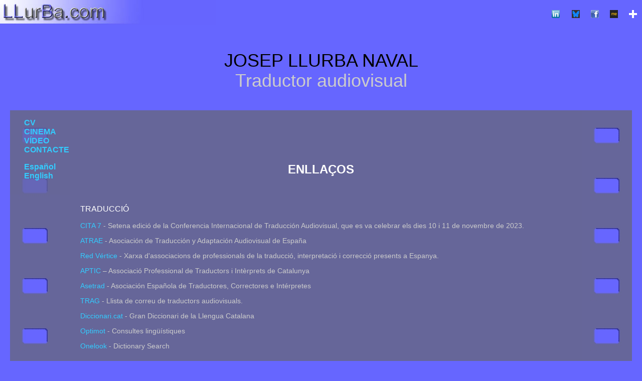

--- FILE ---
content_type: text/html
request_url: http://www.llurba.com/links_cat.html
body_size: 2481
content:
<!doctype html>
<html lang="ca">
<head>
<meta http-equiv="Content-Type" content="text/html; charset=utf-8" />
<title>Josep Llurba Naval - Traductor audiovisual - Enllaços</title>
<style type="text/css">
<!--
body {
	background-color: #6666FF;
}
-->
</style>
<link href="estilos/estils_llurba.css" rel="stylesheet" type="text/css" />
<style type="text/css">
<!--
.Estilo1 {
	font-size: 24;
	font-weight: bold;
	color: #FFFFFF;
}
#fondo_txt a:visited {
	font-family: Arial, Helvetica, sans-serif;
	font-size: 14px;
	color: #33CCFF;
	text-decoration: none;
}
#fondo_txt a:link {
	font-family: Arial, Helvetica, sans-serif;
	font-size: 14px;
	color: #33CCFF;
	text-decoration: none;
}
#fondo_txt a:hover {
	font-family: Arial, Helvetica, sans-serif;
	font-size: 14px;
	color: #99FFFF;
	text-decoration: none;
}
#cuadro_der_l {
	background-color: #666699;
	background-image: url(images/cuadro_cine.jpg);
	background-repeat:  repeat;
	float: right;
	height: 1200px;
	width: 100px;
}

#cuadro_izq_l {
	background-color: #666699;
	background-image: url(images/cuadro_cine.jpg);
	background-repeat:  repeat;
	height: 1200px;
	width: 100px;
	float: left;
}
-->
</style>

</head>


<body>

<div class="cabecera"><a href="home_cat.html"><img src="images/cabecera.jpg" alt="llurba.com" /></a></div>

<div class="iconos" style="width:auto; margin:auto">
<a href="https://es.linkedin.com/in/jllurba" target="_blank"><img src="images/linkedin_icon.jpg" alt="linkedin" width="16" height="16" /></a>
<img src="images/nada.gif" width="16" height="1" />
<a href="https://bsky.app/profile/jllurba.bsky.social" target="_blank"><img src="images/bluesky_gris.jpg" alt="bluesky" width="16" height="16" longdesc="logo de bluesky" /></a>
<img src="images/nada.gif" width="14" height="1" />
<a href="https://www.facebook.com/llurbacom" target="_blank"><img src="images/facebook_icon_b.jpg" alt="facebook" width="16" height="16" /></a>
<img src="images/nada.gif" width="14" height="1" />
<a href="https://about.me/jllurba" target="_blank"><img src="images/aboutme_icono.jpg" alt="aboutme" width="16" height="16" /></a>
<img src="images/nada.gif" width="14" height="1" />
<a href="plus_cat.html"><img src="images/plus.gif" alt="+ info" width="16" height="16" /></a></div>


<div class="titulo_b">JOSEP LLURBA NAVAL</div>

<div id="traductor_b">Traductor audiovisual</div>

<div id="fondo_txt">
<div id="cuadro_izq_l"></div>
<div id="cuadro_der_l"></div>

<div class="texto_pelis">

<p class="titulo_pelis">ENLLAÇOS</p>

<br />
<p class="subtitulo_video">TRADUCCIÓ</p>

<p><a href="https://cita.atrae.org/" target="_blank">CITA 7</a> - Setena edició de la Conferencia Internacional de Traducción Audiovisual, que es va celebrar els dies 10 i 11 de novembre de 2023.</p>

<p><a href="https://www.atrae.org" target="_blank">ATRAE</a> - Asociación de Traducción y Adaptación Audiovisual de España</p>

<p><a href="http://www.redvertice.org" target="_blank">Red Vértice</a> - Xarxa d'associacions de professionals de la traducció, interpretació i correcció presents a Espanya.</p>

<p><a href="https://www.aptic.cat" target="_blank">APTIC</a> – Associació Professional de Traductors i Intèrprets de Catalunya</p>

<p><a href="https://www.asetrad.org" target="_blank">Asetrad</a> - Asociación Española de Traductores, Correctores e Intérpretes</p>

<p><a href="https://www.facebook.com/groups/260382260756606" target="_blank">TRAG</a> - Llista de correu de traductors audiovisuals.</p>

<p><a href="http://www.diccionari.cat" target="_blank">Diccionari.cat</a> - Gran Diccionari de la Llengua Catalana</p>

<p><a href="https://aplicacions.llengua.gencat.cat/llc/AppJava/index.html" target="_blank">Optimot</a> - Consultes lingüístiques</p>

<p><a href="https://www.onelook.com" target="_blank">Onelook</a> - Dictionary Search</p>

<br />
<p class="subtitulo_video">AUDIOVISUALS</p>

<p><a href="https://www.imdb.com" target="_blank">IMDB</a> - Internet Movie Data Base</p>

<p><a href="https://www.filmaffinity.com/es" target="_blank">Filmaffinity</a> - Red social de cine</p>

<p><a href="https://www.damautor.es" target="_blank">DAMA</a> - Derechos de autor de Medios Audiovisuales</p>

<p><a href="https://www.eldoblaje.com" target="_blank">Eldoblaje.com</a> - Centro de recursos sobre el doblaje en España</p>

<p><a href="https://disney.es/peliculas" target="_blank">Disney</a> - Películas Disney España</p>

<p><a href="https://www.universalpictures.es" target="_blank">Universal</a> - Universal Pictures España</p>

<p><a href="https://www.paramountpictures.es" target="_blank">Paramount</a> - Paramount Pictures España</p>

<p><a href="https://www.warnerbros.es" target="_blank">Warner</a> - Warner Bros. España</p>

<p><a href="https://www.sonypicturesreleasing.es" target="_blank">Sony España</a> - Sony Pictures Releasing</p>

<p><a href="https://elasticafilms.com" target="_blank">Elastica</a> - Productora i distribuïdora Elastica Films</p>

<p><a href="https://www.deaplaneta.com" target="_blank">DeAPlaneta</a> - Distribuïdora DaAPlaneta</p>

<br />
<p class="subtitulo_video">FORMACIÓ</p>

<p><a href="https://www.uab.cat/web/estudiar/l-oferta-de-masters-oficials/informacio-general-1096480139517.html?param1=1345695508608" target="_blank">MUTAV</a> - Màster Universitari de Traducció Audiovisual. Màster oficial de la Universitat Autònoma de Barcelona</p>

<br />
<p class="subtitulo_video">ALTRES</p>

<p><a href="https://www.facebook.com/wilhelm.weinstock.photography" target="_blank">Wilhelm Weinstock Photography</a> - Guillermo Parra (Wilhelm Weinstock) és traductor professional y fotògraf</p>

<p id="avislegal"><a href="avislegal_cat.html">AVÍS LEGAL</a></p>

</div>
</div>

<div class="menu_fons"></div>

<div id="menu_pelis">  <ul>
    <li><a href="cv_cat.html">CV</a></li>
    <li><a href="pelis_cat.html">CINEMA</a></li>
	<li><a href="video_cat.html">VÍDEO</a></li>
    <li><a href="contact_cat.html">CONTACTE</a></li>
    </ul>
	<ul>
    <li><a href="links_esp.html">Español</a></li>
    <li><a href="links_eng.html">English</a></li>
</ul></div>

</body>
</html>


--- FILE ---
content_type: text/css
request_url: http://www.llurba.com/estilos/estils_llurba.css
body_size: 1092
content:
@charset "utf-8";
.titulo {
	font-family: Arial, Helvetica, sans-serif;
	font-size: 36px;
	color: #6666FF;
	text-align: center;
	position: absolute;
	left: 10px;
	top: 100px;
	right: 10px;
}
.iconos {
	text-align: right;
	vertical-align: middle;
	position: absolute;
	right: 10px;
	top: 20px;
	z-index: 2;
	width: auto;
}
.cita_link {
	text-align: center;
	vertical-align: middle;
	position: absolute;
	top: 60px;
	right: 10px;
}

.titulo_b {
	color: #000000;
	font-family: Arial, Helvetica, sans-serif;
	font-size: 36px;
	text-align: center;
	position: absolute;
	left: 10px;
	top: 100px;
	right: 10px;
}
.cabecera {
	position: absolute;
	top: 0px;
	text-align: left;
	z-index: 1;
	left: 0px;
}

#traductor_b {
	color: #CCCCCC;
	font-family: Arial, Helvetica, sans-serif;
	font-size: 36px;
	text-align: center;
	position: absolute;
	left: 10px;
	top: 140px;
	right: 10px;
}
#fondo_txt {
	background-color: #666699;
	position: absolute;
	left: 20px;
	top: 220px;
	right: 20px;
	height: auto;
}
#fondo_home {
	background-color: #666699;
	position: absolute;
	left: 20px;
	top: 220px;
	right: 20px;
	height: auto;
}

.logo {
	text-align: center;
	vertical-align: middle;
	display: block;
	left: 10px;
	top: 360px;
	right: 10px;
	position: absolute;
}
#avislegal {
	font-family: Arial, Helvetica, sans-serif;
	font-size: 14px;
	text-align: right;
	right: 140px;
	position: absolute;
	bottom: auto;
	padding-top: 10px;
	padding-right: 0px;
	padding-bottom: 10px;
	padding-left: 0px;
}

#avislegal a:visited {
	font-family: Arial, Helvetica, sans-serif;
	font-size: 16px;
	color: #33CCFF;
	text-decoration: none;
}
#avislegal a:link {
	font-family: Arial, Helvetica, sans-serif;
	font-size: 16px;
	color: #33CCFF;
	text-decoration: none;
}
#avislegal a:hover {
	font-family: Arial, Helvetica, sans-serif;
	font-size: 16px;
	color: #99FFFF;
	text-decoration: none;
}
.cita_banner {
	position: absolute;
	left: 20px;
	top: 560px;
	right: 20px;
	text-align: center;
	vertical-align: middle;
}


#traductor {
	font-family: Arial, Helvetica, sans-serif;
	font-size: 36px;
	color: #666666;
	text-align: center;
	position: absolute;
	left: 10px;
	top: 140px;
	right: 10px;
	display: none;
}
.idiomes {
	position: absolute;
	left: 40px;
	top: 220px;
	right: 40px;
	text-align: center;
}
.idiomes .espanol {
	display: inline;
}
.idiomes .catala {
	display: inline;
}
.idiomes .english {
	display: inline;
}
#translator {
	font-family: Arial, Helvetica, sans-serif;
	font-size: 36px;
	color: #666666;
	position: absolute;
	left: 10px;
	top: 140px;
	right: 10px;
	text-align: center;
	display: none;
}
.texto_pelis {
	text-align: left;
	font-family: Arial, Helvetica, sans-serif;
	font-size: 14px;
	color: #CCCCCC;
	padding-top: 80px;
	padding-right: 140px;
	padding-bottom: 80px;
	padding-left: 140px;
}
.titulo_pelis {
	font-family: Arial, Helvetica, sans-serif;
	font-size: 24px;
	font-weight: bold;
	color: #FFFFFF;
	text-align: center;
}
.subtitulo_pelis {
	font-family: Arial, Helvetica, sans-serif;
	font-size: 16px;
	color: #FFFFFF;
	text-align: left;
	font-weight: bold;
}
.subtitulo_video {
	font-family: Arial, Helvetica, sans-serif;
	font-size: 16px;
	color: #FFFFFF;
}

#menu_pelis {
	position: fixed;
	height: 168px;
	width: 120px;
	top: 220px;
	bottom: 20px;
	text-align: left;
	font-family: Arial, Helvetica, sans-serif;
	font-size: 16px;
	left: 8px;
}

.menu_fons {
	position: fixed;
	height: 168px;
	width: 120px;
	top: 220px;
	bottom: 20px;
	background-color: #666699;
	left: 20px;
	opacity: 0.7;
	filter: alpha (opacity = 70);
}

#menu_pelis ul a:visited {
	font-family: Arial, Helvetica, sans-serif;
	font-size: 16px;
	color: #33CCFF;
	text-decoration: none;
	font-weight: bold;
}

#menu_pelis ul a:link {
	font-family: Arial, Helvetica, sans-serif;
	font-size: 16px;
	color: #33CCFF;
	text-decoration: none;
	font-weight: bold;
}
#menu_pelis ul a:hover {
	font-family: Arial, Helvetica, sans-serif;
	font-size: 16px;
	color: #99FFFF;
	text-decoration: none;
	font-weight: bold;
}

#menu_pelis li {
	list-style-type: none;
}
